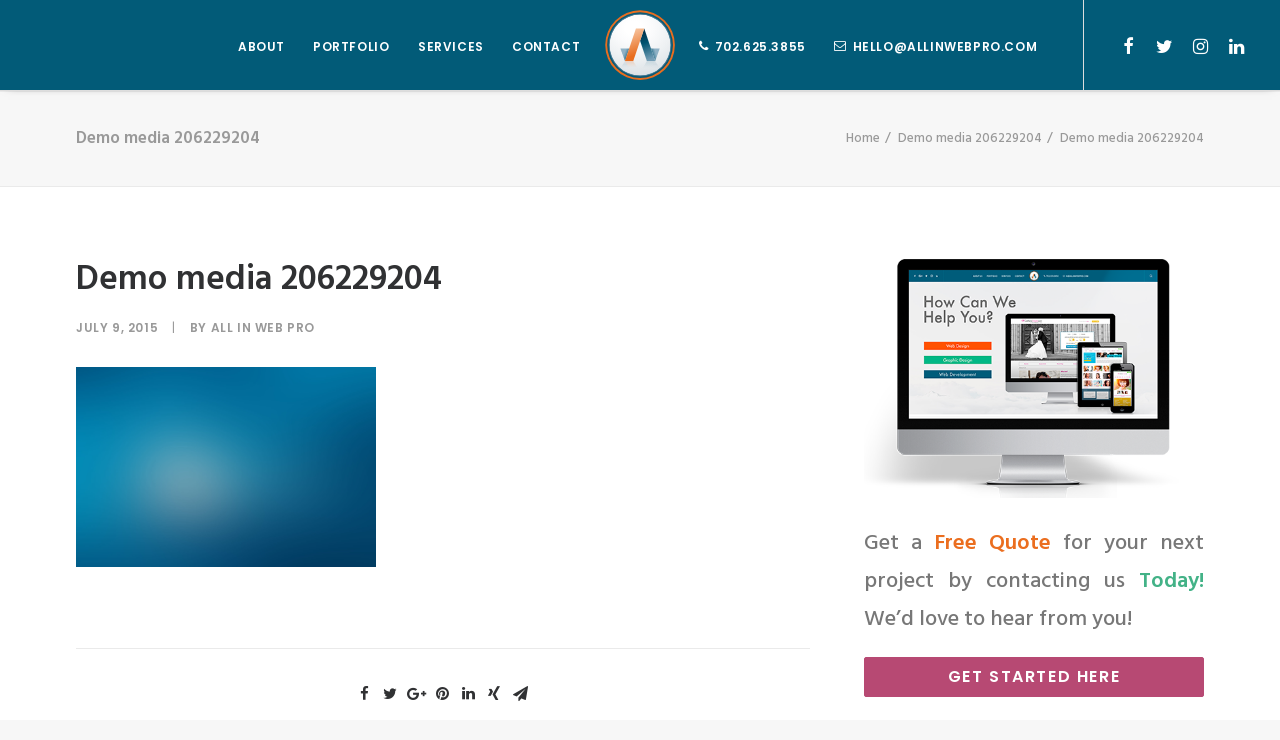

--- FILE ---
content_type: text/html; charset=UTF-8
request_url: https://allinwebpro.com/demo-media-206229204/
body_size: 13854
content:
<!DOCTYPE html>
<html class="no-touch" lang="en-US" xmlns="http://www.w3.org/1999/xhtml">
<head>
<meta http-equiv="Content-Type" content="text/html; charset=UTF-8">
<meta name="viewport" content="width=device-width, initial-scale=1">
<link rel="profile" href="http://gmpg.org/xfn/11">
<link rel="pingback" href="https://allinwebpro.com/dev2/xmlrpc.php">
<title>Demo media 206229204 &#8211; All in Web Pro</title>
<link rel='dns-prefetch' href='//maps.googleapis.com' />
<link rel='dns-prefetch' href='//fonts.googleapis.com' />
<link rel='dns-prefetch' href='//s.w.org' />
<link rel="alternate" type="application/rss+xml" title="All in Web Pro &raquo; Feed" href="https://allinwebpro.com/feed/" />
<link rel="alternate" type="application/rss+xml" title="All in Web Pro &raquo; Comments Feed" href="https://allinwebpro.com/comments/feed/" />
<link rel="alternate" type="application/rss+xml" title="All in Web Pro &raquo; Demo media 206229204 Comments Feed" href="https://allinwebpro.com/feed/?attachment_id=26209" />
		<script type="text/javascript">
			window._wpemojiSettings = {"baseUrl":"https:\/\/s.w.org\/images\/core\/emoji\/2.4\/72x72\/","ext":".png","svgUrl":"https:\/\/s.w.org\/images\/core\/emoji\/2.4\/svg\/","svgExt":".svg","source":{"concatemoji":"https:\/\/allinwebpro.com\/dev2\/wp-includes\/js\/wp-emoji-release.min.js?ver=4.9.3"}};
			!function(a,b,c){function d(a,b){var c=String.fromCharCode;l.clearRect(0,0,k.width,k.height),l.fillText(c.apply(this,a),0,0);var d=k.toDataURL();l.clearRect(0,0,k.width,k.height),l.fillText(c.apply(this,b),0,0);var e=k.toDataURL();return d===e}function e(a){var b;if(!l||!l.fillText)return!1;switch(l.textBaseline="top",l.font="600 32px Arial",a){case"flag":return!(b=d([55356,56826,55356,56819],[55356,56826,8203,55356,56819]))&&(b=d([55356,57332,56128,56423,56128,56418,56128,56421,56128,56430,56128,56423,56128,56447],[55356,57332,8203,56128,56423,8203,56128,56418,8203,56128,56421,8203,56128,56430,8203,56128,56423,8203,56128,56447]),!b);case"emoji":return b=d([55357,56692,8205,9792,65039],[55357,56692,8203,9792,65039]),!b}return!1}function f(a){var c=b.createElement("script");c.src=a,c.defer=c.type="text/javascript",b.getElementsByTagName("head")[0].appendChild(c)}var g,h,i,j,k=b.createElement("canvas"),l=k.getContext&&k.getContext("2d");for(j=Array("flag","emoji"),c.supports={everything:!0,everythingExceptFlag:!0},i=0;i<j.length;i++)c.supports[j[i]]=e(j[i]),c.supports.everything=c.supports.everything&&c.supports[j[i]],"flag"!==j[i]&&(c.supports.everythingExceptFlag=c.supports.everythingExceptFlag&&c.supports[j[i]]);c.supports.everythingExceptFlag=c.supports.everythingExceptFlag&&!c.supports.flag,c.DOMReady=!1,c.readyCallback=function(){c.DOMReady=!0},c.supports.everything||(h=function(){c.readyCallback()},b.addEventListener?(b.addEventListener("DOMContentLoaded",h,!1),a.addEventListener("load",h,!1)):(a.attachEvent("onload",h),b.attachEvent("onreadystatechange",function(){"complete"===b.readyState&&c.readyCallback()})),g=c.source||{},g.concatemoji?f(g.concatemoji):g.wpemoji&&g.twemoji&&(f(g.twemoji),f(g.wpemoji)))}(window,document,window._wpemojiSettings);
		</script>
		<style type="text/css">
img.wp-smiley,
img.emoji {
	display: inline !important;
	border: none !important;
	box-shadow: none !important;
	height: 1em !important;
	width: 1em !important;
	margin: 0 .07em !important;
	vertical-align: -0.1em !important;
	background: none !important;
	padding: 0 !important;
}
</style>
<link rel='stylesheet' id='admin_caching_style-css'  href='https://allinwebpro.com/dev2/wp-content/plugins/browser-caching-with-htaccess/css/admin.css?ver=4.9.3' type='text/css' media='all' />
<link rel='stylesheet' id='rs-plugin-settings-css'  href='https://allinwebpro.com/dev2/wp-content/plugins/revslider/public/assets/css/settings.css?ver=5.2.6' type='text/css' media='all' />
<style id='rs-plugin-settings-inline-css' type='text/css'>
#rs-demo-id {}
</style>
<link rel='stylesheet' id='wspsc-style-css'  href='https://allinwebpro.com/dev2/wp-content/plugins/wordpress-simple-paypal-shopping-cart/wp_shopping_cart_style.css?ver=4.4.4' type='text/css' media='all' />
<link rel='stylesheet' id='google-maps-builder-plugin-styles-css'  href='https://allinwebpro.com/dev2/wp-content/plugins/google-maps-builder/vendor/wordimpress/maps-builder-core/assets/css/google-maps-builder.min.css?ver=2.1.2' type='text/css' media='all' />
<link rel='stylesheet' id='google-maps-builder-map-icons-css'  href='https://allinwebpro.com/dev2/wp-content/plugins/google-maps-builder/vendor/wordimpress/maps-builder-core/includes/libraries/map-icons/css/map-icons.css?ver=2.1.2' type='text/css' media='all' />
<link rel='stylesheet' id='testimonial-rotator-style-css'  href='https://allinwebpro.com/dev2/wp-content/plugins/testimonial-rotator/testimonial-rotator-style.css?ver=4.9.3' type='text/css' media='all' />
<link rel='stylesheet' id='font-awesome-css'  href='https://allinwebpro.com/dev2/wp-content/plugins/uncode-js_composer/assets/lib/bower/font-awesome/css/font-awesome.min.css?ver=4.12.1' type='text/css' media='all' />
<link rel='stylesheet' id='uncode-style-css'  href='https://allinwebpro.com/dev2/wp-content/themes/uncode/library/css/style.css?ver=1345523877' type='text/css' media='all' />
<style id='uncode-style-inline-css' type='text/css'>

@media (min-width: 960px) { .limit-width { max-width: 1200px; margin: auto;}}
.menu-primary ul.menu-smart > li > a, .menu-primary ul.menu-smart li.dropdown > a, .menu-primary ul.menu-smart li.mega-menu > a, .vmenu-container ul.menu-smart > li > a, .vmenu-container ul.menu-smart li.dropdown > a { text-transform: uppercase; }
</style>
<link rel='stylesheet' id='uncode-icons-css'  href='https://allinwebpro.com/dev2/wp-content/themes/uncode/library/css/uncode-icons.css?ver=1345523877' type='text/css' media='all' />
<link rel='stylesheet' id='uncode-custom-style-css'  href='https://allinwebpro.com/dev2/wp-content/themes/uncode/library/css/style-custom.css?ver=1345523877' type='text/css' media='all' />
<style id='uncode-custom-style-inline-css' type='text/css'>
li#menu-item-54147 a {display:none;}li#menu-item-54148 a {display:none;}.tmb .t-entry-text {text-align:center;}
</style>
<link rel='stylesheet' id='uncodefont-google-css'  href='//fonts.googleapis.com/css?family=Poppins%3A300%2Cregular%2C500%2C600%2C700%7CHind%3A300%2Cregular%2C500%2C600%2C700%7CDroid+Serif%3Aregular%2Citalic%2C700%2C700italic%7CDosis%3A200%2C300%2Cregular%2C500%2C600%2C700%2C800%7CPlayfair+Display%3Aregular%2Citalic%2C700%2C700italic%2C900%2C900italic%7COswald%3A300%2Cregular%2C700%7CRoboto%3A100%2C100italic%2C300%2C300italic%2Cregular%2Citalic%2C500%2C500italic%2C700%2C700italic%2C900%2C900italic%7CSource+Sans+Pro%3A200%2C200italic%2C300%2C300italic%2Cregular%2Citalic%2C600%2C600italic%2C700%2C700italic%2C900%2C900italic&#038;subset=devanagari%2Clatin-ext%2Clatin%2Ccyrillic%2Cvietnamese%2Cgreek%2Ccyrillic-ext%2Cgreek-ext&#038;ver=1.4.2' type='text/css' media='all' />
<script type='text/javascript' src='https://allinwebpro.com/dev2/wp-includes/js/jquery/jquery.js?ver=1.12.4'></script>
<script type='text/javascript' src='https://allinwebpro.com/dev2/wp-includes/js/jquery/jquery-migrate.min.js?ver=1.4.1'></script>
<script type='text/javascript' src='https://allinwebpro.com/dev2/wp-content/plugins/browser-caching-with-htaccess/js/function.js?ver=4.9.3'></script>
<script type='text/javascript' src='https://allinwebpro.com/dev2/wp-content/plugins/revslider/public/assets/js/jquery.themepunch.tools.min.js?ver=5.2.6'></script>
<script type='text/javascript' src='https://allinwebpro.com/dev2/wp-content/plugins/revslider/public/assets/js/jquery.themepunch.revolution.min.js?ver=5.2.6'></script>
<script type='text/javascript' src='https://allinwebpro.com/dev2/wp-content/plugins/testimonial-rotator/js/jquery.cycletwo.js?ver=4.9.3'></script>
<script type='text/javascript' src='https://allinwebpro.com/dev2/wp-content/plugins/testimonial-rotator/js/jquery.cycletwo.addons.js?ver=4.9.3'></script>
<script type='text/javascript'>
var mejsL10n = {"language":"en","strings":{"mejs.install-flash":"You are using a browser that does not have Flash player enabled or installed. Please turn on your Flash player plugin or download the latest version from https:\/\/get.adobe.com\/flashplayer\/","mejs.fullscreen-off":"Turn off Fullscreen","mejs.fullscreen-on":"Go Fullscreen","mejs.download-video":"Download Video","mejs.fullscreen":"Fullscreen","mejs.time-jump-forward":["Jump forward 1 second","Jump forward %1 seconds"],"mejs.loop":"Toggle Loop","mejs.play":"Play","mejs.pause":"Pause","mejs.close":"Close","mejs.time-slider":"Time Slider","mejs.time-help-text":"Use Left\/Right Arrow keys to advance one second, Up\/Down arrows to advance ten seconds.","mejs.time-skip-back":["Skip back 1 second","Skip back %1 seconds"],"mejs.captions-subtitles":"Captions\/Subtitles","mejs.captions-chapters":"Chapters","mejs.none":"None","mejs.mute-toggle":"Mute Toggle","mejs.volume-help-text":"Use Up\/Down Arrow keys to increase or decrease volume.","mejs.unmute":"Unmute","mejs.mute":"Mute","mejs.volume-slider":"Volume Slider","mejs.video-player":"Video Player","mejs.audio-player":"Audio Player","mejs.ad-skip":"Skip ad","mejs.ad-skip-info":["Skip in 1 second","Skip in %1 seconds"],"mejs.source-chooser":"Source Chooser","mejs.stop":"Stop","mejs.speed-rate":"Speed Rate","mejs.live-broadcast":"Live Broadcast","mejs.afrikaans":"Afrikaans","mejs.albanian":"Albanian","mejs.arabic":"Arabic","mejs.belarusian":"Belarusian","mejs.bulgarian":"Bulgarian","mejs.catalan":"Catalan","mejs.chinese":"Chinese","mejs.chinese-simplified":"Chinese (Simplified)","mejs.chinese-traditional":"Chinese (Traditional)","mejs.croatian":"Croatian","mejs.czech":"Czech","mejs.danish":"Danish","mejs.dutch":"Dutch","mejs.english":"English","mejs.estonian":"Estonian","mejs.filipino":"Filipino","mejs.finnish":"Finnish","mejs.french":"French","mejs.galician":"Galician","mejs.german":"German","mejs.greek":"Greek","mejs.haitian-creole":"Haitian Creole","mejs.hebrew":"Hebrew","mejs.hindi":"Hindi","mejs.hungarian":"Hungarian","mejs.icelandic":"Icelandic","mejs.indonesian":"Indonesian","mejs.irish":"Irish","mejs.italian":"Italian","mejs.japanese":"Japanese","mejs.korean":"Korean","mejs.latvian":"Latvian","mejs.lithuanian":"Lithuanian","mejs.macedonian":"Macedonian","mejs.malay":"Malay","mejs.maltese":"Maltese","mejs.norwegian":"Norwegian","mejs.persian":"Persian","mejs.polish":"Polish","mejs.portuguese":"Portuguese","mejs.romanian":"Romanian","mejs.russian":"Russian","mejs.serbian":"Serbian","mejs.slovak":"Slovak","mejs.slovenian":"Slovenian","mejs.spanish":"Spanish","mejs.swahili":"Swahili","mejs.swedish":"Swedish","mejs.tagalog":"Tagalog","mejs.thai":"Thai","mejs.turkish":"Turkish","mejs.ukrainian":"Ukrainian","mejs.vietnamese":"Vietnamese","mejs.welsh":"Welsh","mejs.yiddish":"Yiddish"}};
</script>
<script type='text/javascript' src='https://allinwebpro.com/dev2/wp-includes/js/mediaelement/mediaelement-and-player.min.js?ver=4.2.6-78496d1'></script>
<script type='text/javascript' src='https://allinwebpro.com/dev2/wp-includes/js/mediaelement/mediaelement-migrate.min.js?ver=4.9.3'></script>
<script type='text/javascript'>
/* <![CDATA[ */
var _wpmejsSettings = {"pluginPath":"\/dev2\/wp-includes\/js\/mediaelement\/","classPrefix":"mejs-","stretching":"responsive"};
/* ]]> */
</script>
<script type='text/javascript' src='/dev2/wp-content/themes/uncode/library/js/min/ai-uncode.min.js' id='uncodeAI' data-home='/' data-path='/dev2/' data-breakpoints-images='258,516,720,1032,1440,2064,2880'></script>
<script type='text/javascript'>
/* <![CDATA[ */
var SiteParameters = {"site_url":"https:\/\/allinwebpro.com\/","theme_directory":"https:\/\/allinwebpro.com\/dev2\/wp-content\/themes\/uncode","days":"days","hours":"hours","minutes":"minutes","seconds":"seconds","constant_scroll":"on","scroll_speed":"2","parallax_factor":"0.25"};
/* ]]> */
</script>
<script type='text/javascript' src='https://allinwebpro.com/dev2/wp-content/themes/uncode/library/js/init.js?ver=1345523877'></script>
<script type='text/javascript' src='https://maps.googleapis.com/maps/api/js?v=3.exp&#038;libraries=places&#038;key=AIzaSyBcYQPXIn7V0yG69VUs8pT-c06VsLAQFE0&#038;ver=4.9.3'></script>
<link rel='https://api.w.org/' href='https://allinwebpro.com/wp-json/' />
<link rel="EditURI" type="application/rsd+xml" title="RSD" href="https://allinwebpro.com/dev2/xmlrpc.php?rsd" />
<link rel="wlwmanifest" type="application/wlwmanifest+xml" href="https://allinwebpro.com/dev2/wp-includes/wlwmanifest.xml" /> 
<meta name="generator" content="WordPress 4.9.3" />
<link rel='shortlink' href='https://allinwebpro.com/?p=26209' />
<link rel="alternate" type="application/json+oembed" href="https://allinwebpro.com/wp-json/oembed/1.0/embed?url=https%3A%2F%2Fallinwebpro.com%2Fdemo-media-206229204%2F" />
<link rel="alternate" type="text/xml+oembed" href="https://allinwebpro.com/wp-json/oembed/1.0/embed?url=https%3A%2F%2Fallinwebpro.com%2Fdemo-media-206229204%2F&#038;format=xml" />

<!-- WP Simple Shopping Cart plugin v4.4.4 - https://www.tipsandtricks-hq.com/wordpress-simple-paypal-shopping-cart-plugin-768/ -->

	<script type="text/javascript">
	<!--
	//
	function ReadForm (obj1, tst) 
	{ 
	    // Read the user form
	    var i,j,pos;
	    val_total="";val_combo="";		
	
	    for (i=0; i<obj1.length; i++) 
	    {     
	        // run entire form
	        obj = obj1.elements[i];           // a form element
	
	        if (obj.type == "select-one") 
	        {   // just selects
	            if (obj.name == "quantity" ||
	                obj.name == "amount") continue;
		        pos = obj.selectedIndex;        // which option selected
		        val = obj.options[pos].value;   // selected value
		        val_combo = val_combo + " (" + val + ")";
	        }
	    }
		// Now summarize everything we have processed above
		val_total = obj1.product_tmp.value + val_combo;
		obj1.wspsc_product.value = val_total;
	}
	//-->
	</script><script type='text/javascript' src='//use.typekit.com/lmv1hmv.js'></script>
<script type='text/javascript'>try{Typekit.load();}catch(e){}</script>
<style type="text/css">
h1 { font-family: ""futura-pt",sans-serif"; } 
</style>
<!--[if lte IE 9]><link rel="stylesheet" type="text/css" href="https://allinwebpro.com/dev2/wp-content/plugins/uncode-js_composer/assets/css/vc_lte_ie9.min.css" media="screen"><![endif]--><!--[if IE  8]><link rel="stylesheet" type="text/css" href="https://allinwebpro.com/dev2/wp-content/plugins/uncode-js_composer/assets/css/vc-ie8.min.css" media="screen"><![endif]--><meta name="generator" content="Powered by Slider Revolution 5.2.6 - responsive, Mobile-Friendly Slider Plugin for WordPress with comfortable drag and drop interface." />
<link rel="icon" href="https://allinwebpro.com/dev2/wp-content/uploads/2017/04/cropped-wpb-default-gravatar-32x32.png" sizes="32x32" />
<link rel="icon" href="https://allinwebpro.com/dev2/wp-content/uploads/2017/04/cropped-wpb-default-gravatar-192x192.png" sizes="192x192" />
<link rel="apple-touch-icon-precomposed" href="https://allinwebpro.com/dev2/wp-content/uploads/2017/04/cropped-wpb-default-gravatar-180x180.png" />
<meta name="msapplication-TileImage" content="https://allinwebpro.com/dev2/wp-content/uploads/2017/04/cropped-wpb-default-gravatar-270x270.png" />
<noscript><style type="text/css"> .wpb_animate_when_almost_visible { opacity: 1; }</style></noscript><script>
  (function(i,s,o,g,r,a,m){i['GoogleAnalyticsObject']=r;i[r]=i[r]||function(){
  (i[r].q=i[r].q||[]).push(arguments)},i[r].l=1*new Date();a=s.createElement(o),
  m=s.getElementsByTagName(o)[0];a.async=1;a.src=g;m.parentNode.insertBefore(a,m)
  })(window,document,'script','https://www.google-analytics.com/analytics.js','ga');

  ga('create', 'UA-19694742-1', 'auto');
  ga('send', 'pageview');

</script>
</head>
<body class="attachment attachment-template-default single single-attachment postid-26209 attachmentid-26209 attachment-jpeg  style-color-lxmt-bg group-blog hmenu hmenu-center-split header-full-width main-center-align menu-mobile-animated wpb-js-composer js-comp-ver-4.12.1 vc_responsive" data-border="0">
		<div class="body-borders" data-border="0"><div class="top-border body-border-shadow"></div><div class="right-border body-border-shadow"></div><div class="bottom-border body-border-shadow"></div><div class="left-border body-border-shadow"></div><div class="top-border style-light-bg"></div><div class="right-border style-light-bg"></div><div class="bottom-border style-light-bg"></div><div class="left-border style-light-bg"></div></div>	<div class="box-wrapper">
		<div class="box-container">
		<script type="text/javascript">UNCODE.initBox();</script>
		<div class="menu-wrapper menu-shrink menu-sticky menu-no-arrows">
													
													<header id="masthead" class="navbar menu-primary menu-light submenu-light style-light-original menu-with-logo">
														<div class="menu-container style-color-201315-bg menu-borders menu-shadows">
															<div class="row-menu">
																<div class="row-menu-inner">
																	<div id="logo-container-mobile" class="col-lg-0 logo-container megamenu-diff desktop-hidden">
																		<div class="navbar-header style-light">
																			<a href="https://allinwebpro.com" class="navbar-brand" data-minheight="60"><div class="logo-image logo-skinnable" data-maxheight="70" style="height: 70px;"><img src="https://allinwebpro.com/dev2/wp-content/uploads/2017/02/All-in-Web-Pro-icon-1.svg" alt="logo" width="1" height="1" class="img-responsive" /></div></a>
																		</div>
																		<div class="mmb-container"><div class="mobile-menu-button mobile-menu-button-light lines-button x2"><span class="lines"></span></div></div>
																	</div>
																	<div class="col-lg-12 main-menu-container middle">
																		<div class="menu-horizontal">
																			<div class="menu-horizontal-inner"><div class="nav navbar-nav navbar-main"><ul id="menu-main-menu" class="menu-primary-inner menu-smart sm"><li id="menu-item-55287" class="menu-item menu-item-type-custom menu-item-object-custom menu-item-has-children menu-item-55287 dropdown menu-item-link"><a title="ABOUT" href="#" data-toggle="dropdown" class="dropdown-toggle" data-type="title">ABOUT<i class="fa fa-angle-down fa-dropdown"></i></a>
<ul role="menu" class="drop-menu">
	<li id="menu-item-55288" class="menu-item menu-item-type-post_type menu-item-object-page menu-item-55288"><a title="Our Team" href="https://allinwebpro.com/about/our-team/">Our Team<i class="fa fa-angle-right fa-dropdown"></i></a></li>
	<li id="menu-item-55034" class="menu-item menu-item-type-post_type menu-item-object-page menu-item-55034"><a title="Blog" href="https://allinwebpro.com/blog/">Blog<i class="fa fa-angle-right fa-dropdown"></i></a></li>
</ul>
</li>
<li id="menu-item-55506" class="menu-item menu-item-type-post_type menu-item-object-page menu-item-55506 menu-item-link"><a title="PORTFOLIO" href="https://allinwebpro.com/portfolio/">PORTFOLIO<i class="fa fa-angle-right fa-dropdown"></i></a></li>
<li id="menu-item-55515" class="menu-item menu-item-type-custom menu-item-object-custom menu-item-has-children menu-item-55515 dropdown menu-item-link"><a title="SERVICES" href="#" data-toggle="dropdown" class="dropdown-toggle" data-type="title">SERVICES<i class="fa fa-angle-down fa-dropdown"></i></a>
<ul role="menu" class="drop-menu">
	<li id="menu-item-54848" class="menu-item menu-item-type-post_type menu-item-object-page menu-item-54848"><a title="Web Design" href="https://allinwebpro.com/services/web-design/">Web Design<i class="fa fa-angle-right fa-dropdown"></i></a></li>
	<li id="menu-item-54881" class="menu-item menu-item-type-post_type menu-item-object-page menu-item-54881"><a title="Graphic Design" href="https://allinwebpro.com/services/graphic-design/">Graphic Design<i class="fa fa-angle-right fa-dropdown"></i></a></li>
	<li id="menu-item-54877" class="menu-item menu-item-type-post_type menu-item-object-page menu-item-54877"><a title="Web Development" href="https://allinwebpro.com/services/web-development/">Web Development<i class="fa fa-angle-right fa-dropdown"></i></a></li>
</ul>
</li>
<li id="menu-item-54598" class="menu-item menu-item-type-post_type menu-item-object-page menu-item-54598 menu-item-link"><a title="CONTACT" href="https://allinwebpro.com/contact/">CONTACT<i class="fa fa-angle-right fa-dropdown"></i></a></li>
<li id="menu-item-0" class="mobile-hidden tablet-hidden menu-item-0 menu-item-link"><div class="logo-container megamenu-diff middle">
													<div id="main-logo" class="navbar-header style-light">
														<a href="https://allinwebpro.com" class="navbar-brand" data-minheight="60"><div class="logo-image logo-skinnable" data-maxheight="70" style="height: 70px;"><img src="https://allinwebpro.com/dev2/wp-content/uploads/2017/02/All-in-Web-Pro-icon-1.svg" alt="logo" width="1" height="1" class="img-responsive" /></div></a>
													</div>
													<div class="mmb-container"><div class="mobile-menu-button mobile-menu-button-light lines-button x2"><span class="lines"></span></div></div>
												</div></li>
<li id="menu-item-54147" class="menu-item menu-item-type-custom menu-item-object-custom menu-item-54147 menu-item-link"><a title="aiwp" href="#">aiwp<i class="fa fa-angle-right fa-dropdown"></i></a></li>
<li id="menu-item-54148" class="menu-item menu-item-type-custom menu-item-object-custom menu-item-54148 menu-item-link"><a title="aiwp" href="#">aiwp<i class="fa fa-angle-right fa-dropdown"></i></a></li>
<li id="menu-item-54144" class="menu-item menu-item-type-custom menu-item-object-custom menu-item-54144 menu-item-link"><a title="702.625.3855" href="https://allinwebpro.com/contact/"><i class="menu-icon fa fa-phone"></i>702.625.3855<i class="fa fa-angle-right fa-dropdown"></i></a></li>
<li id="menu-item-54146" class="menu-item menu-item-type-custom menu-item-object-custom menu-item-54146 menu-item-link"><a title="hello@allinwebpro.com" href="https://allinwebpro.com/contact/"><i class="menu-icon fa fa-envelope-o"></i>hello@allinwebpro.com<i class="fa fa-angle-right fa-dropdown"></i></a></li>
</ul></div><div class="nav navbar-nav navbar-nav-last">
																					<ul class="menu-smart sm menu-icons mobile-hidden tablet-hidden">
																						<li class="menu-item-link social-icon tablet-hidden mobile-hidden social-180587"><a href="https://www.facebook.com/AllinWebPro/" target="_blank"><i class="fa fa-facebook"></i></a></li><li class="menu-item-link social-icon tablet-hidden mobile-hidden social-128240"><a href="https://twitter.com/AllinWebPro" target="_blank"><i class="fa fa-twitter"></i></a></li><li class="menu-item-link social-icon tablet-hidden mobile-hidden social-544319"><a href="https://www.instagram.com/allinwebpro/" target="_blank"><i class="fa fa-instagram"></i></a></li><li class="menu-item-link social-icon tablet-hidden mobile-hidden social-127626"><a href="https://www.linkedin.com/company-beta/1829442" target="_blank"><i class="fa fa-linkedin"></i></a></li>
																					</ul>
																				</div><div class="desktop-hidden">
														 							</div></div>
																		</div>
																	</div>
																</div>
															</div>
														</div>
													</header>
												</div>			<script type="text/javascript">UNCODE.fixMenuHeight();</script>
			<div class="main-wrapper">
				<div class="main-container">
					<div class="page-wrapper">
						<div class="sections-container"><script type="text/javascript">UNCODE.initHeader();</script><div class="row-container row-breadcrumb row-breadcrumb-light text-right">
	  					<div class="row row-parent style-light limit-width">
								<div class="breadcrumb-title h5 text-bold">Demo media 206229204</div><ol class="breadcrumb header-subtitle" vocab="http://schema.org/" typeof="BreadcrumbList"><li property="itemListElement" typeof="ListItem"><a href="https://allinwebpro.com/" itemprop="url">Home</a></li><li property="itemListElement" typeof="ListItem"><a itemprop="url" href="https://allinwebpro.com/demo-media-206229204/">Demo media 206229204</a></li><li property="itemListElement" typeof="ListItem" class="current">Demo media 206229204</li></ol>
							</div>
						</div><article id="post-26209" class="page-body style-light-bg post-26209 attachment type-attachment status-inherit hentry">
          <div class="post-wrapper">
          	<div class="post-body"><div class="row-container">
        							<div class="row row-parent col-std-gutter double-top-padding no-bottom-padding limit-width">
												<div class="row-inner">
													<div class="col-lg-8">
											<div class="post-content style-light double-bottom-padding"><div class="post-title-wrapper"><h1 class="post-title">Demo media 206229204</h1><div class="post-info"><div class="date-info">July 9, 2015</div><div class="author-info"><span>|</span>By <a href="https://allinwebpro.com/author/newsite/">All in Web Pro</a></div></div></div><p class="attachment"><a href='https://allinwebpro.com/dev2/wp-content/uploads/2016/09/photo-placeholder-1.jpg'><img width="300" height="200" src="https://allinwebpro.com/dev2/wp-content/uploads/2016/09/photo-placeholder-1.jpg" class="attachment-medium size-medium" alt="" /></a></p>
</div><div class="post-footer post-footer-light style-light no-top-padding double-bottom-padding"><div class="post-share">
	          						<div class="detail-container margin-auto">
													<div class="share-button share-buttons share-inline only-icon"></div>
												</div>
											</div></div>
										</div>
													<div class="col-lg-4">
														<div class="uncol style-light">
															<div class="uncoltable">
																<div class="uncell double-bottom-padding">
																	<div class="uncont">
																		<aside id="text-9" class="widget widget_text widget-container sidebar-widgets">			<div class="textwidget"><p><img src="https://allinwebpro.com/dev2/wp-content/uploads/2017/02/preview-lightbox-All-in-Web-Pro-side-bar-element.png" alt="" width="500" height="352" /></p>
<p style="text-align: justify; font-size: 22px; font-weight: 500;">Get a <strong style="color: #eb6e1f;">Free Quote</strong> for your next project by contacting us <strong style="color: #43b287;">Today!</strong> We’d love to hear from you!</p>
<p><a class="custom-link btn btn-color-202159 btn-block btn-icon-left" style="font-size: 16px;" href="https://allinwebpro.com/contact/">Get Started Here</a></p>
<p style="text-align: center; font-size: 22px; font-weight: 500;">or Call Us</p>
<p style="text-align: center; margin-top: -1px;"><a style="font-size: 22px; color: #000; font-weight: 500;" href="tel:702-331-0650">(702) 331-0650</a></p>
</div>
		</aside>		<aside id="recent-posts-4" class="widget widget_recent_entries widget-container sidebar-widgets">		<h3 class="widget-title">Recent Posts</h3>		<ul>
											<li>
					<a href="https://allinwebpro.com/2017/06/09/can-seo-help-authors-promote-books-online/">Can SEO Help Authors Promote Books Online?</a>
									</li>
											<li>
					<a href="https://allinwebpro.com/2017/05/31/website-launch-red-panda-web-design/">Website Launch: Red Panda Web Design</a>
									</li>
											<li>
					<a href="https://allinwebpro.com/2017/05/19/optimizing-images-for-web-design/">Optimizing Images for the Web</a>
									</li>
											<li>
					<a href="https://allinwebpro.com/2017/05/12/4-easy-to-avoid-web-design-mistakes/">4 Easy to Avoid Web Design Mistakes</a>
									</li>
											<li>
					<a href="https://allinwebpro.com/2017/05/02/las-vegas-web-design-best-of-the-best-djs/">Las Vegas Web Design: Best of the Best DJ&#8217;s</a>
									</li>
					</ul>
		</aside><aside id="simpletags-5" class="widget widget-simpletags widget-container sidebar-widgets"><h3 class="widget-title">Tag cloud</h3>
<!-- Generated by Simple Tags 2.4.7 - http://wordpress.org/extend/plugins/simple-tags -->
	<div class="st-tag-cloud">
	<a href="https://allinwebpro.com/tag/troubleshooting/" id="tag-link-103" class="st-tags t0" title="1 topics" rel="tag" style="font-size:8pt; color:#cccccc;">troubleshooting</a>
<a href="https://allinwebpro.com/tag/las-vegas-seo-company/" id="tag-link-132" class="st-tags t0" title="2 topics" rel="tag" style="font-size:8pt; color:#cccccc;">Las Vegas SEO Company</a>
<a href="https://allinwebpro.com/tag/mobile-friendly-test/" id="tag-link-101" class="st-tags t0" title="1 topics" rel="tag" style="font-size:8pt; color:#cccccc;">mobile-friendly test</a>
<a href="https://allinwebpro.com/tag/design/" id="tag-link-8" class="st-tags t0" title="2 topics" rel="tag" style="font-size:8pt; color:#cccccc;">Design</a>
<a href="https://allinwebpro.com/tag/las-vegas-seo/" id="tag-link-121" class="st-tags t1" title="4 topics" rel="tag" style="font-size:9.4pt; color:#b7b7b7;">Las Vegas SEO</a>
<a href="https://allinwebpro.com/tag/search-engine-optimization/" id="tag-link-96" class="st-tags t3" title="10 topics" rel="tag" style="font-size:12.2pt; color:#8e8e8e;">Search Engine Optimization</a>
<a href="https://allinwebpro.com/tag/google/" id="tag-link-100" class="st-tags t0" title="2 topics" rel="tag" style="font-size:8pt; color:#cccccc;">google</a>
<a href="https://allinwebpro.com/tag/volunteering/" id="tag-link-91" class="st-tags t0" title="1 topics" rel="tag" style="font-size:8pt; color:#cccccc;">Volunteering</a>
<a href="https://allinwebpro.com/tag/zappos/" id="tag-link-118" class="st-tags t0" title="1 topics" rel="tag" style="font-size:8pt; color:#cccccc;">Zappos</a>
<a href="https://allinwebpro.com/tag/advanced-seo-strategies/" id="tag-link-137" class="st-tags t0" title="2 topics" rel="tag" style="font-size:8pt; color:#cccccc;">Advanced SEO Strategies</a>
<a href="https://allinwebpro.com/tag/google-ranking/" id="tag-link-119" class="st-tags t1" title="4 topics" rel="tag" style="font-size:9.4pt; color:#b7b7b7;">Google Ranking</a>
<a href="https://allinwebpro.com/tag/seo-keywords/" id="tag-link-136" class="st-tags t0" title="3 topics" rel="tag" style="font-size:8pt; color:#cccccc;">SEO Keywords</a>
<a href="https://allinwebpro.com/tag/website-performance/" id="tag-link-104" class="st-tags t0" title="1 topics" rel="tag" style="font-size:8pt; color:#cccccc;">website performance</a>
<a href="https://allinwebpro.com/tag/keyword-science/" id="tag-link-138" class="st-tags t0" title="1 topics" rel="tag" style="font-size:8pt; color:#cccccc;">Keyword Science</a>
<a href="https://allinwebpro.com/tag/branding/" id="tag-link-87" class="st-tags t0" title="1 topics" rel="tag" style="font-size:8pt; color:#cccccc;">Branding</a>
<a href="https://allinwebpro.com/tag/site-scan-tool/" id="tag-link-102" class="st-tags t0" title="1 topics" rel="tag" style="font-size:8pt; color:#cccccc;">site scan tool</a>
<a href="https://allinwebpro.com/tag/seo/" id="tag-link-97" class="st-tags t3" title="12 topics" rel="tag" style="font-size:12.2pt; color:#8e8e8e;">SEO</a>
<a href="https://allinwebpro.com/tag/wordpress/" id="tag-link-94" class="st-tags t1" title="4 topics" rel="tag" style="font-size:9.4pt; color:#b7b7b7;">WordPress</a>
<a href="https://allinwebpro.com/tag/video-learning/" id="tag-link-117" class="st-tags t0" title="1 topics" rel="tag" style="font-size:8pt; color:#cccccc;">Video Learning</a>
<a href="https://allinwebpro.com/tag/las-vegas/" id="tag-link-88" class="st-tags t4" title="15 topics" rel="tag" style="font-size:13.6pt; color:#7a7a7a;">Las Vegas</a>
<a href="https://allinwebpro.com/tag/work-in-progress/" id="tag-link-130" class="st-tags t0" title="1 topics" rel="tag" style="font-size:8pt; color:#cccccc;">Work In Progress</a>
<a href="https://allinwebpro.com/tag/website/" id="tag-link-93" class="st-tags t0" title="2 topics" rel="tag" style="font-size:8pt; color:#cccccc;">website</a>
<a href="https://allinwebpro.com/tag/online-tools/" id="tag-link-114" class="st-tags t0" title="3 topics" rel="tag" style="font-size:8pt; color:#cccccc;">Online Tools</a>
<a href="https://allinwebpro.com/tag/blog-strategies/" id="tag-link-131" class="st-tags t1" title="4 topics" rel="tag" style="font-size:9.4pt; color:#b7b7b7;">Blog Strategies</a>
<a href="https://allinwebpro.com/tag/keywords/" id="tag-link-120" class="st-tags t0" title="1 topics" rel="tag" style="font-size:8pt; color:#cccccc;">Keywords</a>
<a href="https://allinwebpro.com/tag/las-vegas-web-developers/" id="tag-link-128" class="st-tags t3" title="11 topics" rel="tag" style="font-size:12.2pt; color:#8e8e8e;">Las Vegas Web Developers</a>
<a href="https://allinwebpro.com/tag/seo-companies/" id="tag-link-134" class="st-tags t0" title="1 topics" rel="tag" style="font-size:8pt; color:#cccccc;">SEO Companies</a>
<a href="https://allinwebpro.com/tag/seo-for-bloggers/" id="tag-link-135" class="st-tags t1" title="5 topics" rel="tag" style="font-size:9.4pt; color:#b7b7b7;">SEO for Bloggers</a>
<a href="https://allinwebpro.com/tag/community-outreach/" id="tag-link-111" class="st-tags t1" title="4 topics" rel="tag" style="font-size:9.4pt; color:#b7b7b7;">Community Outreach</a>
<a href="https://allinwebpro.com/tag/website-traffic/" id="tag-link-126" class="st-tags t1" title="4 topics" rel="tag" style="font-size:9.4pt; color:#b7b7b7;">Website Traffic</a>
<a href="https://allinwebpro.com/tag/non-profits/" id="tag-link-129" class="st-tags t0" title="1 topics" rel="tag" style="font-size:8pt; color:#cccccc;">Non-Profits</a>
<a href="https://allinwebpro.com/tag/nvri/" id="tag-link-90" class="st-tags t0" title="1 topics" rel="tag" style="font-size:8pt; color:#cccccc;">NVRI</a>
<a href="https://allinwebpro.com/tag/seo-tips/" id="tag-link-123" class="st-tags t2" title="7 topics" rel="tag" style="font-size:10.8pt; color:#a3a3a3;">SEO Tips</a>
<a href="https://allinwebpro.com/tag/search-engine-rankings/" id="tag-link-133" class="st-tags t1" title="4 topics" rel="tag" style="font-size:9.4pt; color:#b7b7b7;">Search Engine Rankings</a>
<a href="https://allinwebpro.com/tag/nevada-volunteer-research-institute/" id="tag-link-89" class="st-tags t0" title="1 topics" rel="tag" style="font-size:8pt; color:#cccccc;">Nevada Volunteer Research Institute</a>
<a href="https://allinwebpro.com/tag/click-through-rate/" id="tag-link-140" class="st-tags t0" title="1 topics" rel="tag" style="font-size:8pt; color:#cccccc;">click-through rate</a>
<a href="https://allinwebpro.com/tag/online-education/" id="tag-link-113" class="st-tags t0" title="3 topics" rel="tag" style="font-size:8pt; color:#cccccc;">Online Education</a>
<a href="https://allinwebpro.com/tag/education/" id="tag-link-112" class="st-tags t1" title="6 topics" rel="tag" style="font-size:9.4pt; color:#b7b7b7;">Education</a>
<a href="https://allinwebpro.com/tag/seo-habits/" id="tag-link-122" class="st-tags t1" title="4 topics" rel="tag" style="font-size:9.4pt; color:#b7b7b7;">SEO Habits</a>
<a href="https://allinwebpro.com/tag/website-tools/" id="tag-link-125" class="st-tags t2" title="8 topics" rel="tag" style="font-size:10.8pt; color:#a3a3a3;">Website Tools</a>
<a href="https://allinwebpro.com/tag/web-design/" id="tag-link-92" class="st-tags t10" title="30 topics" rel="tag" style="font-size:22pt; color:#000000;">Web Design</a>
<a href="https://allinwebpro.com/tag/hack-a-thon/" id="tag-link-127" class="st-tags t0" title="1 topics" rel="tag" style="font-size:8pt; color:#cccccc;">Hack-a-thon</a>
<a href="https://allinwebpro.com/tag/wordpress-seo/" id="tag-link-139" class="st-tags t0" title="2 topics" rel="tag" style="font-size:8pt; color:#cccccc;">Wordpress SEO</a>
<a href="https://allinwebpro.com/tag/ted-talks/" id="tag-link-115" class="st-tags t0" title="1 topics" rel="tag" style="font-size:8pt; color:#cccccc;">TED Talks</a>
<a href="https://allinwebpro.com/tag/website-rankings/" id="tag-link-124" class="st-tags t0" title="2 topics" rel="tag" style="font-size:8pt; color:#cccccc;">Website Rankings</a></div>

</aside>
																	</div>
																</div>
															</div>
														</div>
													</div>
													
												</div>
											</div>
										</div></div><div class="row-container row-navigation row-navigation-light">
	  					<div class="row row-parent style-light limit-width">
								<nav class="post-navigation">
									<ul class="navigation"><li class="page-prev"><span class="btn-container"><a class="btn btn-link text-default-color btn-icon-left" href="https://allinwebpro.com/demo-media-206229204/" rel="prev"><i class="fa fa-angle-left"></i><span>Prev</span></a></span></li><li class="page-next"><span class="btn-container"><span class="btn btn-link btn-icon-right btn-disable-hover">Next<i class="fa fa-angle-right"></i></span></span></li></ul><!-- .navigation -->
							</nav><!-- .post-navigation -->
							</div>
						</div>
          </div>
        </article>							</div><!-- sections container -->
						</div><!-- page wrapper -->
										<footer id="colophon" class="site-footer">
						<div data-parent="true" class="style-color-rgdb-bg row-container mobile-hidden boomapps_vcrow"><div class="row col-double-gutter double-top-padding double-bottom-padding single-h-padding limit-width row-parent"><div class="row-inner"><div class="pos-top pos-left align_left column_parent col-lg-3 boomapps_vccolumn col-md-25 half-internal-gutter"><div class="uncol style-dark"  ><div class="uncoltable"><div class="uncell  boomapps_vccolumn no-block-padding"><div class="uncont">
	<div class="wpb_widgetised_column wpb_content_element">
		<div class="wpb_wrapper">
			
			<aside id="custom_html-2" class="widget_text widget widget_custom_html widget-container sidebar-widgets"><div class="textwidget custom-html-widget"><img src="https://allinwebpro.com/dev2/wp-content/uploads/2017/02/AiWP-stencil-logo.png" width="228" height="65" alt=""><br />
<a href="https://allinwebpro.com/dev2/contact/"><i class="menu-icon fa fa-phone"> </i> 
‪(702) 625-3855</a><br />
<a href="mailto:hi@allinwebpro.com"><i class="menu-icon fa fa-envelope-o"> </i> hello@allinwebpro.com</a><br />
<i class="menu-icon fa fa-clock"> </i> <span style="font-size: 16px;">Mon – Fri 9am-5pm PST</span><br />
<a href="https://goo.gl/maps/wbeotLyweKw" target="_blank" rel="noopener noreferrer"><i class="menu-icon fa fa-map2"> </i><span style="font-size: 13px;"> 3135 W Post Rd. Las Vegas,&nbsp;NV 89118</span></a></div></aside>
		</div>
	</div>
</div></div></div></div></div><div class="pos-top pos-left align_left column_parent col-lg-3 boomapps_vccolumn col-md-25 single-internal-gutter"><div class="uncol style-dark"  ><div class="uncoltable"><div class="uncell  boomapps_vccolumn no-block-padding"><div class="uncont">
	<div class="wpb_widgetised_column wpb_content_element">
		<div class="wpb_wrapper">
			
			<aside id="custom_html-3" class="widget_text widget widget_custom_html widget-container sidebar-widgets"><h3 class="widget-title">Services</h3><div class="textwidget custom-html-widget"><a href="https://allinwebpro.com/dev2/services/web-design/">Web Design</a><br />
<a href="https://allinwebpro.com/dev2/services/graphic-design/">Graphic Design</a><br />
<a href="https://allinwebpro.com/dev2/services/web-development/">Web Development</a></div></aside>
		</div>
	</div>
</div></div></div></div></div><div class="pos-top pos-center align_left column_parent col-lg-3 boomapps_vccolumn col-md-25 single-internal-gutter"><div class="uncol style-dark"  ><div class="uncoltable"><div class="uncell  boomapps_vccolumn no-block-padding"><div class="uncont">
	<div class="wpb_widgetised_column wpb_content_element">
		<div class="wpb_wrapper">
			
			<aside id="custom_html-4" class="widget_text widget widget_custom_html widget-container sidebar-widgets"><h3 class="widget-title">Company</h3><div class="textwidget custom-html-widget"><a href="https://allinwebpro.com/dev2/about/our-team/">Our Team</a><br />
<a href="https://allinwebpro.com/dev2/portfolio/">Portfolio</a><br />
<a href="https://allinwebpro.com/dev2/blog/">Blog</a><br />
<a href="https://allinwebpro.com/dev2/resources/">Resources</a><br />
<a href="https://allinwebpro.com/dev2/contact/">Contact</a></div></aside>
		</div>
	</div>
</div></div></div></div></div><div class="pos-top pos-left align_left column_parent col-lg-3 boomapps_vccolumn tablet-hidden single-internal-gutter"><div class="uncol style-dark"  ><div class="uncoltable"><div class="uncell  boomapps_vccolumn no-block-padding"><div class="uncont">
	<div class="wpb_widgetised_column wpb_content_element">
		<div class="wpb_wrapper">
			
			<aside id="text-11" class="widget widget_text widget-container sidebar-widgets"><h3 class="widget-title">Newsletter Sign-up</h3>			<div class="textwidget"><p>To receive <strong>FREE</strong> Web Tips and be the first to here the latest information about our Services &amp; Promotions, please sign up below:</p>
</div>
		</aside><aside id="gform_widget-6" class="widget gform_widget widget-container sidebar-widgets"><link rel='stylesheet' id='gforms_reset_css-css'  href='https://allinwebpro.com/dev2/wp-content/plugins/gravityforms-master/css/formreset.min.css?ver=2.2.3' type='text/css' media='all' />
<link rel='stylesheet' id='gforms_formsmain_css-css'  href='https://allinwebpro.com/dev2/wp-content/plugins/gravityforms-master/css/formsmain.min.css?ver=2.2.3' type='text/css' media='all' />
<link rel='stylesheet' id='gforms_ready_class_css-css'  href='https://allinwebpro.com/dev2/wp-content/plugins/gravityforms-master/css/readyclass.min.css?ver=2.2.3' type='text/css' media='all' />
<link rel='stylesheet' id='gforms_browsers_css-css'  href='https://allinwebpro.com/dev2/wp-content/plugins/gravityforms-master/css/browsers.min.css?ver=2.2.3' type='text/css' media='all' />
</aside>
		</div>
	</div>
</div></div></div></div></div><script id="script-173049" type="text/javascript">UNCODE.initRow(document.getElementById("script-173049"));</script></div></div></div><div class="row-container style-dark-bg footer-last">
	  					<div class="row row-parent style-dark limit-width no-top-padding no-h-padding no-bottom-padding">
								<div class="uncell col-lg-6 pos-middle text-left"><div class="social-icon icon-box icon-box-top icon-inline"><a href="https://www.facebook.com/AllinWebPro/" target="_blank"><i class="fa fa-facebook"></i></a></div><div class="social-icon icon-box icon-box-top icon-inline"><a href="https://twitter.com/AllinWebPro" target="_blank"><i class="fa fa-twitter"></i></a></div><div class="social-icon icon-box icon-box-top icon-inline"><a href="https://www.instagram.com/allinwebpro/" target="_blank"><i class="fa fa-instagram"></i></a></div><div class="social-icon icon-box icon-box-top icon-inline"><a href="https://www.linkedin.com/company-beta/1829442" target="_blank"><i class="fa fa-linkedin"></i></a></div></div><div class="site-info uncell col-lg-6 pos-middle text-right"><p>© Copyright 2020 <a href="http://www.allinwebpro.com/">AllinWebPro.com</a></p>
</div><!-- site info -->
							</div>
						</div>					</footer>
									</div><!-- main container -->
			</div><!-- main wrapper -->
		</div><!-- box container -->
	</div><!-- box wrapper -->
	<div class="style-light footer-scroll-top"><a href="#" class="scroll-top"><i class="fa fa-angle-up fa-stack fa-rounded btn-default btn-hover-nobg"></i></a></div>	<div class="overlay overlay-contentscale style-dark style-dark-bg overlay-search" data-area="search" data-container="box-container">
		<div class="mmb-container"><div class="menu-close-search mobile-menu-button menu-button-offcanvas mobile-menu-button-dark lines-button x2 overlay-close close" data-area="search" data-container="box-container"><span class="lines"></span></div></div>
		<div class="search-container"><form action="https://allinwebpro.com/" method="get">
	<div class="search-container-inner">
		<input type="search" class="search-field form-fluid no-livesearch" placeholder="Search…" value="" name="s" title="Search for:">
	  <i class="fa fa-search3"></i>
	</div>
</form>
</div>
	</div>

	<!-- begin olark code -->
<script type="text/javascript" async>
;(function(o,l,a,r,k,y){if(o.olark)return;
r="script";y=l.createElement(r);r=l.getElementsByTagName(r)[0];
y.async=1;y.src="//"+a;r.parentNode.insertBefore(y,r);
y=o.olark=function(){k.s.push(arguments);k.t.push(+new Date)};
y.extend=function(i,j){y("extend",i,j)};
y.identify=function(i){y("identify",k.i=i)};
y.configure=function(i,j){y("configure",i,j);k.c[i]=j};
k=y._={s:[],t:[+new Date],c:{},l:a};
})(window,document,"static.olark.com/jsclient/loader.js");
/* Add configuration calls below this comment */
olark.identify('9658-799-10-4817');</script>
<!-- end olark code --><script type='text/javascript' src='https://allinwebpro.com/dev2/wp-includes/js/underscore.min.js?ver=1.8.3'></script>
<script type='text/javascript'>
/* <![CDATA[ */
var DavesWordPressLiveSearchConfig = {"resultsDirection":"","showThumbs":"false","showExcerpt":"false","displayPostCategory":"false","showMoreResultsLink":"true","minCharsToSearch":"0","xOffset":"0","yOffset":"0","blogURL":"https:\/\/allinwebpro.com","ajaxURL":"https:\/\/allinwebpro.com\/dev2\/wp-admin\/admin-ajax.php","viewMoreText":"View more results","outdatedJQuery":"Dave's WordPress Live Search requires jQuery 1.2.6 or higher. WordPress ships with current jQuery versions. But if you are seeing this message, it's likely that another plugin is including an earlier version.","resultTemplate":"<ul id=\"dwls_search_results\" class=\"search_results dwls_search_results\">\n<input type=\"hidden\" name=\"query\" value=\"<%- resultsSearchTerm %>\" \/>\n<% _.each(searchResults, function(searchResult, index, list) { %>\n        <%\n        \/\/ Thumbnails\n        if(DavesWordPressLiveSearchConfig.showThumbs == \"true\" && searchResult.attachment_thumbnail) {\n                liClass = \"post_with_thumb\";\n        }\n        else {\n                liClass = \"\";\n        }\n        %>\n        <li class=\"post-<%= searchResult.ID %> daves-wordpress-live-search_result <%- liClass %>\">\n\n        <a href=\"<%= searchResult.permalink %>\" class=\"daves-wordpress-live-search_title\">\n        <% if(DavesWordPressLiveSearchConfig.displayPostCategory == \"true\" && searchResult.post_category !== undefined) { %>\n                <span class=\"search-category\"><%= searchResult.post_category %><\/span>\n        <% } %><span class=\"search-title\"><%= searchResult.post_title %><\/span><\/a>\n\n        <% if(searchResult.post_price !== undefined) { %>\n                <p class=\"price\"><%- searchResult.post_price %><\/p>\n        <% } %>\n\n        <% if(DavesWordPressLiveSearchConfig.showExcerpt == \"true\" && searchResult.post_excerpt) { %>\n                <%= searchResult.post_excerpt %>\n        <% } %>\n\n        <% if(e.displayPostMeta) { %>\n                <p class=\"meta clearfix daves-wordpress-live-search_author\" id=\"daves-wordpress-live-search_author\">Posted by <%- searchResult.post_author_nicename %><\/p><p id=\"daves-wordpress-live-search_date\" class=\"meta clearfix daves-wordpress-live-search_date\"><%- searchResult.post_date %><\/p>\n        <% } %>\n        <div class=\"clearfix\"><\/div><\/li>\n<% }); %>\n\n<% if(searchResults[0].show_more !== undefined && searchResults[0].show_more && DavesWordPressLiveSearchConfig.showMoreResultsLink == \"true\") { %>\n        <div class=\"clearfix search_footer\"><a href=\"<%= DavesWordPressLiveSearchConfig.blogURL %>\/?s=<%-  resultsSearchTerm %>\"><%- DavesWordPressLiveSearchConfig.viewMoreText %><\/a><\/div>\n<% } %>\n\n<\/ul>"};
/* ]]> */
</script>
<script type='text/javascript' src='https://allinwebpro.com/dev2/wp-content/plugins/uncode-daves-wordpress-live-search/js/daves-wordpress-live-search.js?ver=4.9.3'></script>
<script type='text/javascript'>
/* <![CDATA[ */
var dot_irecommendthis = {"ajaxurl":"https:\/\/allinwebpro.com\/dev2\/wp-admin\/admin-ajax.php"};
/* ]]> */
</script>
<script type='text/javascript' src='https://allinwebpro.com/dev2/wp-content/plugins/i-recommend-this/js/dot_irecommendthis.js?ver=2.6.0'></script>
<script type='text/javascript' src='https://allinwebpro.com/dev2/wp-includes/js/mediaelement/wp-mediaelement.min.js?ver=4.9.3'></script>
<script type='text/javascript' src='https://allinwebpro.com/dev2/wp-content/themes/uncode/library/js/plugins.js?ver=1345523877'></script>
<script type='text/javascript' src='https://allinwebpro.com/dev2/wp-content/themes/uncode/library/js/app.js?ver=1345523877'></script>
<script type='text/javascript' src='https://allinwebpro.com/dev2/wp-includes/js/comment-reply.min.js?ver=4.9.3'></script>
<script type='text/javascript' src='https://allinwebpro.com/dev2/wp-content/plugins/google-maps-builder/vendor/wordimpress/maps-builder-core/assets/js/plugins//gmb-infobubble.min.js?ver=2.1.2'></script>
<script type='text/javascript'>
/* <![CDATA[ */
var gmb_data = {"i18n":{"get_directions":"Get Directions","visit_website":"Visit Website"},"infobubble_args":{"shadowStyle":0,"padding":12,"backgroundColor":"rgb(255, 255, 255)","borderRadius":3,"arrowSize":15,"minHeight":20,"maxHeight":450,"minWidth":200,"maxWidth":350,"borderWidth":0,"disableAutoPan":true,"disableAnimation":true,"backgroundClassName":"gmb-infobubble","closeSrc":"https:\/\/www.google.com\/intl\/en_us\/mapfiles\/close.gif"}};
/* ]]> */
</script>
<script type='text/javascript' src='https://allinwebpro.com/dev2/wp-content/plugins/google-maps-builder/vendor/wordimpress/maps-builder-core/assets/js/frontend/google-maps-builder.min.js?ver=2.1.2'></script>
<script type='text/javascript' src='https://allinwebpro.com/dev2/wp-content/plugins/google-maps-builder/vendor/wordimpress/maps-builder-core/includes/libraries/map-icons/js/map-icons.js?ver=2.1.2'></script>
<script type='text/javascript' src='https://allinwebpro.com/dev2/wp-includes/js/wp-embed.min.js?ver=4.9.3'></script>
</body>
</html>